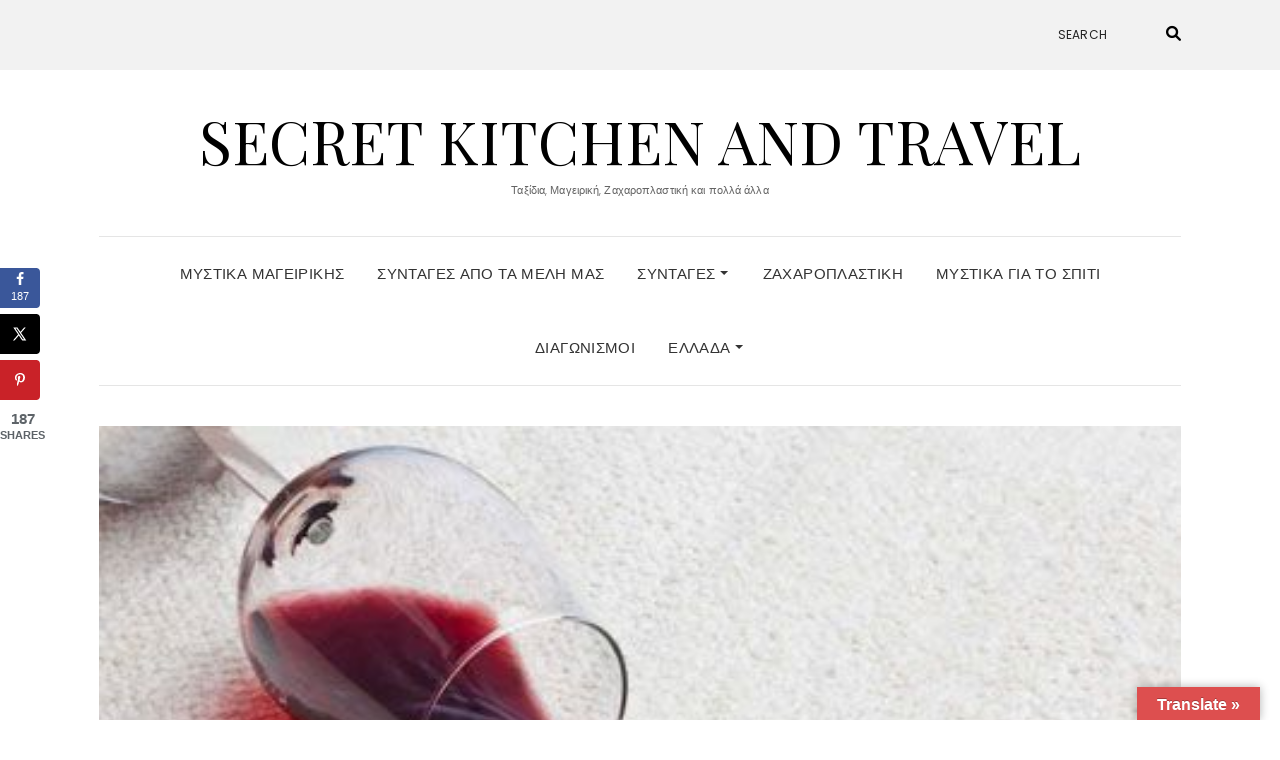

--- FILE ---
content_type: text/html; charset=UTF-8
request_url: https://secretkitchenandtravel.gr/lekes-apo-krasi/
body_size: 17777
content:
<!DOCTYPE html>
<html lang="el">
<head>
	<meta charset="UTF-8" />
	<meta http-equiv="X-UA-Compatible" content="IE=edge" />
	<meta name="viewport" content="width=device-width, initial-scale=1" />
		<link rel="pingback" href="https://secretkitchenandtravel.gr/xmlrpc.php">
		<meta name='robots' content='index, follow, max-image-preview:large, max-snippet:-1, max-video-preview:-1' />
	<style>img:is([sizes="auto" i], [sizes^="auto," i]) { contain-intrinsic-size: 3000px 1500px }</style>
	<!-- Hubbub v.1.34.7 https://morehubbub.com/ -->
<meta property="og:locale" content="el" />
<meta property="og:type" content="article" />
<meta property="og:title" content="Λεκές από κρασί" />
<meta property="og:description" content="Πώς θα βγάλω τον λεκέ από κόκκινο κρασί σε άσπρο τραπεζομάντηλο; 2 τρόποι Θα βάλετε ένα άλλο άσπρο πανί κάτω από το ύφασμα με τον λεκέ και θα ρίξετε ούζο, αφήστε να ενεργήσει. Επίσης μπορούμε" />
<meta property="og:url" content="https://secretkitchenandtravel.gr/lekes-apo-krasi/" />
<meta property="og:site_name" content="Secret Kitchen and Travel" />
<meta property="og:updated_time" content="2019-02-17T09:44:32+00:00" />
<meta property="article:published_time" content="2019-02-17T09:44:32+00:00" />
<meta property="article:modified_time" content="2019-02-17T09:44:32+00:00" />
<meta name="twitter:card" content="summary_large_image" />
<meta name="twitter:title" content="Λεκές από κρασί" />
<meta name="twitter:description" content="Πώς θα βγάλω τον λεκέ από κόκκινο κρασί σε άσπρο τραπεζομάντηλο; 2 τρόποι Θα βάλετε ένα άλλο άσπρο πανί κάτω από το ύφασμα με τον λεκέ και θα ρίξετε ούζο, αφήστε να ενεργήσει. Επίσης μπορούμε" />
<meta class="flipboard-article" content="Πώς θα βγάλω τον λεκέ από κόκκινο κρασί σε άσπρο τραπεζομάντηλο; 2 τρόποι Θα βάλετε ένα άλλο άσπρο πανί κάτω από το ύφασμα με τον λεκέ και θα ρίξετε ούζο, αφήστε να ενεργήσει. Επίσης μπορούμε" />
<meta property="og:image" content="https://secretkitchenandtravel.gr/wp-content/uploads/2019/02/26169956_765900870264432_7060918299825987488_n.jpg" />
<meta name="twitter:image" content="https://secretkitchenandtravel.gr/wp-content/uploads/2019/02/26169956_765900870264432_7060918299825987488_n.jpg" />
<meta property="og:image:width" content="450" />
<meta property="og:image:height" content="338" />
<!-- Hubbub v.1.34.7 https://morehubbub.com/ -->

	<!-- This site is optimized with the Yoast SEO plugin v24.0 - https://yoast.com/wordpress/plugins/seo/ -->
	<title>Λεκές από κρασί - Secret Kitchen and Travel</title>
	<link rel="canonical" href="https://secretkitchenandtravel.gr/lekes-apo-krasi/" />
	<meta name="author" content="Demy Nika" />
	<meta name="twitter:label1" content="Συντάχθηκε από" />
	<meta name="twitter:data1" content="Demy Nika" />
	<script type="application/ld+json" class="yoast-schema-graph">{"@context":"https://schema.org","@graph":[{"@type":"Article","@id":"https://secretkitchenandtravel.gr/lekes-apo-krasi/#article","isPartOf":{"@id":"https://secretkitchenandtravel.gr/lekes-apo-krasi/"},"author":{"name":"Demy Nika","@id":"https://secretkitchenandtravel.gr/#/schema/person/3d4f385d9b828c0c2115c70deaf23c6d"},"headline":"Λεκές από κρασί","datePublished":"2019-02-17T07:44:32+00:00","dateModified":"2019-02-17T07:44:32+00:00","mainEntityOfPage":{"@id":"https://secretkitchenandtravel.gr/lekes-apo-krasi/"},"wordCount":0,"commentCount":0,"publisher":{"@id":"https://secretkitchenandtravel.gr/#organization"},"image":{"@id":"https://secretkitchenandtravel.gr/lekes-apo-krasi/#primaryimage"},"thumbnailUrl":"https://secretkitchenandtravel.gr/wp-content/uploads/2019/02/26169956_765900870264432_7060918299825987488_n.jpg","articleSection":["Μυστικά &amp; λύσεις για το Σπίτι"],"inLanguage":"el","potentialAction":[{"@type":"CommentAction","name":"Comment","target":["https://secretkitchenandtravel.gr/lekes-apo-krasi/#respond"]}]},{"@type":"WebPage","@id":"https://secretkitchenandtravel.gr/lekes-apo-krasi/","url":"https://secretkitchenandtravel.gr/lekes-apo-krasi/","name":"Λεκές από κρασί - Secret Kitchen and Travel","isPartOf":{"@id":"https://secretkitchenandtravel.gr/#website"},"primaryImageOfPage":{"@id":"https://secretkitchenandtravel.gr/lekes-apo-krasi/#primaryimage"},"image":{"@id":"https://secretkitchenandtravel.gr/lekes-apo-krasi/#primaryimage"},"thumbnailUrl":"https://secretkitchenandtravel.gr/wp-content/uploads/2019/02/26169956_765900870264432_7060918299825987488_n.jpg","datePublished":"2019-02-17T07:44:32+00:00","dateModified":"2019-02-17T07:44:32+00:00","breadcrumb":{"@id":"https://secretkitchenandtravel.gr/lekes-apo-krasi/#breadcrumb"},"inLanguage":"el","potentialAction":[{"@type":"ReadAction","target":["https://secretkitchenandtravel.gr/lekes-apo-krasi/"]}]},{"@type":"ImageObject","inLanguage":"el","@id":"https://secretkitchenandtravel.gr/lekes-apo-krasi/#primaryimage","url":"https://secretkitchenandtravel.gr/wp-content/uploads/2019/02/26169956_765900870264432_7060918299825987488_n.jpg","contentUrl":"https://secretkitchenandtravel.gr/wp-content/uploads/2019/02/26169956_765900870264432_7060918299825987488_n.jpg","width":450,"height":338},{"@type":"BreadcrumbList","@id":"https://secretkitchenandtravel.gr/lekes-apo-krasi/#breadcrumb","itemListElement":[{"@type":"ListItem","position":1,"name":"Home","item":"https://secretkitchenandtravel.gr/"},{"@type":"ListItem","position":2,"name":"Λεκές από κρασί"}]},{"@type":"WebSite","@id":"https://secretkitchenandtravel.gr/#website","url":"https://secretkitchenandtravel.gr/","name":"Secret Kitchen and Travel","description":"Ταξίδια, Μαγειρική, Ζαχαροπλαστική και πολλά άλλα","publisher":{"@id":"https://secretkitchenandtravel.gr/#organization"},"potentialAction":[{"@type":"SearchAction","target":{"@type":"EntryPoint","urlTemplate":"https://secretkitchenandtravel.gr/?s={search_term_string}"},"query-input":{"@type":"PropertyValueSpecification","valueRequired":true,"valueName":"search_term_string"}}],"inLanguage":"el"},{"@type":"Organization","@id":"https://secretkitchenandtravel.gr/#organization","name":"Secret Kitchen and Travel","url":"https://secretkitchenandtravel.gr/","logo":{"@type":"ImageObject","inLanguage":"el","@id":"https://secretkitchenandtravel.gr/#/schema/logo/image/","url":"https://secretkitchenandtravel.gr/wp-content/uploads/2019/01/cropped-iconfinder_Food_fork_kitchen_knife_meanns_restaurant_1886929.png","contentUrl":"https://secretkitchenandtravel.gr/wp-content/uploads/2019/01/cropped-iconfinder_Food_fork_kitchen_knife_meanns_restaurant_1886929.png","width":256,"height":256,"caption":"Secret Kitchen and Travel"},"image":{"@id":"https://secretkitchenandtravel.gr/#/schema/logo/image/"}},{"@type":"Person","@id":"https://secretkitchenandtravel.gr/#/schema/person/3d4f385d9b828c0c2115c70deaf23c6d","name":"Demy Nika","image":{"@type":"ImageObject","inLanguage":"el","@id":"https://secretkitchenandtravel.gr/#/schema/person/image/","url":"https://secure.gravatar.com/avatar/6306bce25d4e687081c84ccaa160374b?s=96&d=mm&r=g","contentUrl":"https://secure.gravatar.com/avatar/6306bce25d4e687081c84ccaa160374b?s=96&d=mm&r=g","caption":"Demy Nika"},"url":"https://secretkitchenandtravel.gr/author/demynika/"}]}</script>
	<!-- / Yoast SEO plugin. -->


<link rel='dns-prefetch' href='//translate.google.com' />
<link rel='dns-prefetch' href='//stats.wp.com' />
<link rel='dns-prefetch' href='//fonts.googleapis.com' />
<link rel='dns-prefetch' href='//widgets.wp.com' />
<link rel='dns-prefetch' href='//s0.wp.com' />
<link rel='dns-prefetch' href='//0.gravatar.com' />
<link rel='dns-prefetch' href='//1.gravatar.com' />
<link rel='dns-prefetch' href='//2.gravatar.com' />
<link href='https://fonts.gstatic.com' crossorigin rel='preconnect' />
<link rel='preconnect' href='//c0.wp.com' />
<link rel="alternate" type="application/rss+xml" title="Ροή RSS &raquo; Secret Kitchen and Travel" href="https://secretkitchenandtravel.gr/feed/" />
<link rel="alternate" type="application/rss+xml" title="Ροή Σχολίων &raquo; Secret Kitchen and Travel" href="https://secretkitchenandtravel.gr/comments/feed/" />
<link rel="alternate" type="application/rss+xml" title="Ροή Σχολίων Secret Kitchen and Travel &raquo; Λεκές από κρασί" href="https://secretkitchenandtravel.gr/lekes-apo-krasi/feed/" />
<script type="text/javascript">
/* <![CDATA[ */
window._wpemojiSettings = {"baseUrl":"https:\/\/s.w.org\/images\/core\/emoji\/15.0.3\/72x72\/","ext":".png","svgUrl":"https:\/\/s.w.org\/images\/core\/emoji\/15.0.3\/svg\/","svgExt":".svg","source":{"concatemoji":"https:\/\/secretkitchenandtravel.gr\/wp-includes\/js\/wp-emoji-release.min.js?ver=6.7.4"}};
/*! This file is auto-generated */
!function(i,n){var o,s,e;function c(e){try{var t={supportTests:e,timestamp:(new Date).valueOf()};sessionStorage.setItem(o,JSON.stringify(t))}catch(e){}}function p(e,t,n){e.clearRect(0,0,e.canvas.width,e.canvas.height),e.fillText(t,0,0);var t=new Uint32Array(e.getImageData(0,0,e.canvas.width,e.canvas.height).data),r=(e.clearRect(0,0,e.canvas.width,e.canvas.height),e.fillText(n,0,0),new Uint32Array(e.getImageData(0,0,e.canvas.width,e.canvas.height).data));return t.every(function(e,t){return e===r[t]})}function u(e,t,n){switch(t){case"flag":return n(e,"\ud83c\udff3\ufe0f\u200d\u26a7\ufe0f","\ud83c\udff3\ufe0f\u200b\u26a7\ufe0f")?!1:!n(e,"\ud83c\uddfa\ud83c\uddf3","\ud83c\uddfa\u200b\ud83c\uddf3")&&!n(e,"\ud83c\udff4\udb40\udc67\udb40\udc62\udb40\udc65\udb40\udc6e\udb40\udc67\udb40\udc7f","\ud83c\udff4\u200b\udb40\udc67\u200b\udb40\udc62\u200b\udb40\udc65\u200b\udb40\udc6e\u200b\udb40\udc67\u200b\udb40\udc7f");case"emoji":return!n(e,"\ud83d\udc26\u200d\u2b1b","\ud83d\udc26\u200b\u2b1b")}return!1}function f(e,t,n){var r="undefined"!=typeof WorkerGlobalScope&&self instanceof WorkerGlobalScope?new OffscreenCanvas(300,150):i.createElement("canvas"),a=r.getContext("2d",{willReadFrequently:!0}),o=(a.textBaseline="top",a.font="600 32px Arial",{});return e.forEach(function(e){o[e]=t(a,e,n)}),o}function t(e){var t=i.createElement("script");t.src=e,t.defer=!0,i.head.appendChild(t)}"undefined"!=typeof Promise&&(o="wpEmojiSettingsSupports",s=["flag","emoji"],n.supports={everything:!0,everythingExceptFlag:!0},e=new Promise(function(e){i.addEventListener("DOMContentLoaded",e,{once:!0})}),new Promise(function(t){var n=function(){try{var e=JSON.parse(sessionStorage.getItem(o));if("object"==typeof e&&"number"==typeof e.timestamp&&(new Date).valueOf()<e.timestamp+604800&&"object"==typeof e.supportTests)return e.supportTests}catch(e){}return null}();if(!n){if("undefined"!=typeof Worker&&"undefined"!=typeof OffscreenCanvas&&"undefined"!=typeof URL&&URL.createObjectURL&&"undefined"!=typeof Blob)try{var e="postMessage("+f.toString()+"("+[JSON.stringify(s),u.toString(),p.toString()].join(",")+"));",r=new Blob([e],{type:"text/javascript"}),a=new Worker(URL.createObjectURL(r),{name:"wpTestEmojiSupports"});return void(a.onmessage=function(e){c(n=e.data),a.terminate(),t(n)})}catch(e){}c(n=f(s,u,p))}t(n)}).then(function(e){for(var t in e)n.supports[t]=e[t],n.supports.everything=n.supports.everything&&n.supports[t],"flag"!==t&&(n.supports.everythingExceptFlag=n.supports.everythingExceptFlag&&n.supports[t]);n.supports.everythingExceptFlag=n.supports.everythingExceptFlag&&!n.supports.flag,n.DOMReady=!1,n.readyCallback=function(){n.DOMReady=!0}}).then(function(){return e}).then(function(){var e;n.supports.everything||(n.readyCallback(),(e=n.source||{}).concatemoji?t(e.concatemoji):e.wpemoji&&e.twemoji&&(t(e.twemoji),t(e.wpemoji)))}))}((window,document),window._wpemojiSettings);
/* ]]> */
</script>
<style id='wp-emoji-styles-inline-css' type='text/css'>

	img.wp-smiley, img.emoji {
		display: inline !important;
		border: none !important;
		box-shadow: none !important;
		height: 1em !important;
		width: 1em !important;
		margin: 0 0.07em !important;
		vertical-align: -0.1em !important;
		background: none !important;
		padding: 0 !important;
	}
</style>
<link rel='stylesheet' id='wp-block-library-css' href='https://c0.wp.com/c/6.7.4/wp-includes/css/dist/block-library/style.min.css' type='text/css' media='all' />
<link rel='stylesheet' id='mediaelement-css' href='https://c0.wp.com/c/6.7.4/wp-includes/js/mediaelement/mediaelementplayer-legacy.min.css' type='text/css' media='all' />
<link rel='stylesheet' id='wp-mediaelement-css' href='https://c0.wp.com/c/6.7.4/wp-includes/js/mediaelement/wp-mediaelement.min.css' type='text/css' media='all' />
<style id='jetpack-sharing-buttons-style-inline-css' type='text/css'>
.jetpack-sharing-buttons__services-list{display:flex;flex-direction:row;flex-wrap:wrap;gap:0;list-style-type:none;margin:5px;padding:0}.jetpack-sharing-buttons__services-list.has-small-icon-size{font-size:12px}.jetpack-sharing-buttons__services-list.has-normal-icon-size{font-size:16px}.jetpack-sharing-buttons__services-list.has-large-icon-size{font-size:24px}.jetpack-sharing-buttons__services-list.has-huge-icon-size{font-size:36px}@media print{.jetpack-sharing-buttons__services-list{display:none!important}}.editor-styles-wrapper .wp-block-jetpack-sharing-buttons{gap:0;padding-inline-start:0}ul.jetpack-sharing-buttons__services-list.has-background{padding:1.25em 2.375em}
</style>
<style id='classic-theme-styles-inline-css' type='text/css'>
/*! This file is auto-generated */
.wp-block-button__link{color:#fff;background-color:#32373c;border-radius:9999px;box-shadow:none;text-decoration:none;padding:calc(.667em + 2px) calc(1.333em + 2px);font-size:1.125em}.wp-block-file__button{background:#32373c;color:#fff;text-decoration:none}
</style>
<style id='global-styles-inline-css' type='text/css'>
:root{--wp--preset--aspect-ratio--square: 1;--wp--preset--aspect-ratio--4-3: 4/3;--wp--preset--aspect-ratio--3-4: 3/4;--wp--preset--aspect-ratio--3-2: 3/2;--wp--preset--aspect-ratio--2-3: 2/3;--wp--preset--aspect-ratio--16-9: 16/9;--wp--preset--aspect-ratio--9-16: 9/16;--wp--preset--color--black: #000000;--wp--preset--color--cyan-bluish-gray: #abb8c3;--wp--preset--color--white: #ffffff;--wp--preset--color--pale-pink: #f78da7;--wp--preset--color--vivid-red: #cf2e2e;--wp--preset--color--luminous-vivid-orange: #ff6900;--wp--preset--color--luminous-vivid-amber: #fcb900;--wp--preset--color--light-green-cyan: #7bdcb5;--wp--preset--color--vivid-green-cyan: #00d084;--wp--preset--color--pale-cyan-blue: #8ed1fc;--wp--preset--color--vivid-cyan-blue: #0693e3;--wp--preset--color--vivid-purple: #9b51e0;--wp--preset--gradient--vivid-cyan-blue-to-vivid-purple: linear-gradient(135deg,rgba(6,147,227,1) 0%,rgb(155,81,224) 100%);--wp--preset--gradient--light-green-cyan-to-vivid-green-cyan: linear-gradient(135deg,rgb(122,220,180) 0%,rgb(0,208,130) 100%);--wp--preset--gradient--luminous-vivid-amber-to-luminous-vivid-orange: linear-gradient(135deg,rgba(252,185,0,1) 0%,rgba(255,105,0,1) 100%);--wp--preset--gradient--luminous-vivid-orange-to-vivid-red: linear-gradient(135deg,rgba(255,105,0,1) 0%,rgb(207,46,46) 100%);--wp--preset--gradient--very-light-gray-to-cyan-bluish-gray: linear-gradient(135deg,rgb(238,238,238) 0%,rgb(169,184,195) 100%);--wp--preset--gradient--cool-to-warm-spectrum: linear-gradient(135deg,rgb(74,234,220) 0%,rgb(151,120,209) 20%,rgb(207,42,186) 40%,rgb(238,44,130) 60%,rgb(251,105,98) 80%,rgb(254,248,76) 100%);--wp--preset--gradient--blush-light-purple: linear-gradient(135deg,rgb(255,206,236) 0%,rgb(152,150,240) 100%);--wp--preset--gradient--blush-bordeaux: linear-gradient(135deg,rgb(254,205,165) 0%,rgb(254,45,45) 50%,rgb(107,0,62) 100%);--wp--preset--gradient--luminous-dusk: linear-gradient(135deg,rgb(255,203,112) 0%,rgb(199,81,192) 50%,rgb(65,88,208) 100%);--wp--preset--gradient--pale-ocean: linear-gradient(135deg,rgb(255,245,203) 0%,rgb(182,227,212) 50%,rgb(51,167,181) 100%);--wp--preset--gradient--electric-grass: linear-gradient(135deg,rgb(202,248,128) 0%,rgb(113,206,126) 100%);--wp--preset--gradient--midnight: linear-gradient(135deg,rgb(2,3,129) 0%,rgb(40,116,252) 100%);--wp--preset--font-size--small: 13px;--wp--preset--font-size--medium: 20px;--wp--preset--font-size--large: 36px;--wp--preset--font-size--x-large: 42px;--wp--preset--spacing--20: 0.44rem;--wp--preset--spacing--30: 0.67rem;--wp--preset--spacing--40: 1rem;--wp--preset--spacing--50: 1.5rem;--wp--preset--spacing--60: 2.25rem;--wp--preset--spacing--70: 3.38rem;--wp--preset--spacing--80: 5.06rem;--wp--preset--shadow--natural: 6px 6px 9px rgba(0, 0, 0, 0.2);--wp--preset--shadow--deep: 12px 12px 50px rgba(0, 0, 0, 0.4);--wp--preset--shadow--sharp: 6px 6px 0px rgba(0, 0, 0, 0.2);--wp--preset--shadow--outlined: 6px 6px 0px -3px rgba(255, 255, 255, 1), 6px 6px rgba(0, 0, 0, 1);--wp--preset--shadow--crisp: 6px 6px 0px rgba(0, 0, 0, 1);}:where(.is-layout-flex){gap: 0.5em;}:where(.is-layout-grid){gap: 0.5em;}body .is-layout-flex{display: flex;}.is-layout-flex{flex-wrap: wrap;align-items: center;}.is-layout-flex > :is(*, div){margin: 0;}body .is-layout-grid{display: grid;}.is-layout-grid > :is(*, div){margin: 0;}:where(.wp-block-columns.is-layout-flex){gap: 2em;}:where(.wp-block-columns.is-layout-grid){gap: 2em;}:where(.wp-block-post-template.is-layout-flex){gap: 1.25em;}:where(.wp-block-post-template.is-layout-grid){gap: 1.25em;}.has-black-color{color: var(--wp--preset--color--black) !important;}.has-cyan-bluish-gray-color{color: var(--wp--preset--color--cyan-bluish-gray) !important;}.has-white-color{color: var(--wp--preset--color--white) !important;}.has-pale-pink-color{color: var(--wp--preset--color--pale-pink) !important;}.has-vivid-red-color{color: var(--wp--preset--color--vivid-red) !important;}.has-luminous-vivid-orange-color{color: var(--wp--preset--color--luminous-vivid-orange) !important;}.has-luminous-vivid-amber-color{color: var(--wp--preset--color--luminous-vivid-amber) !important;}.has-light-green-cyan-color{color: var(--wp--preset--color--light-green-cyan) !important;}.has-vivid-green-cyan-color{color: var(--wp--preset--color--vivid-green-cyan) !important;}.has-pale-cyan-blue-color{color: var(--wp--preset--color--pale-cyan-blue) !important;}.has-vivid-cyan-blue-color{color: var(--wp--preset--color--vivid-cyan-blue) !important;}.has-vivid-purple-color{color: var(--wp--preset--color--vivid-purple) !important;}.has-black-background-color{background-color: var(--wp--preset--color--black) !important;}.has-cyan-bluish-gray-background-color{background-color: var(--wp--preset--color--cyan-bluish-gray) !important;}.has-white-background-color{background-color: var(--wp--preset--color--white) !important;}.has-pale-pink-background-color{background-color: var(--wp--preset--color--pale-pink) !important;}.has-vivid-red-background-color{background-color: var(--wp--preset--color--vivid-red) !important;}.has-luminous-vivid-orange-background-color{background-color: var(--wp--preset--color--luminous-vivid-orange) !important;}.has-luminous-vivid-amber-background-color{background-color: var(--wp--preset--color--luminous-vivid-amber) !important;}.has-light-green-cyan-background-color{background-color: var(--wp--preset--color--light-green-cyan) !important;}.has-vivid-green-cyan-background-color{background-color: var(--wp--preset--color--vivid-green-cyan) !important;}.has-pale-cyan-blue-background-color{background-color: var(--wp--preset--color--pale-cyan-blue) !important;}.has-vivid-cyan-blue-background-color{background-color: var(--wp--preset--color--vivid-cyan-blue) !important;}.has-vivid-purple-background-color{background-color: var(--wp--preset--color--vivid-purple) !important;}.has-black-border-color{border-color: var(--wp--preset--color--black) !important;}.has-cyan-bluish-gray-border-color{border-color: var(--wp--preset--color--cyan-bluish-gray) !important;}.has-white-border-color{border-color: var(--wp--preset--color--white) !important;}.has-pale-pink-border-color{border-color: var(--wp--preset--color--pale-pink) !important;}.has-vivid-red-border-color{border-color: var(--wp--preset--color--vivid-red) !important;}.has-luminous-vivid-orange-border-color{border-color: var(--wp--preset--color--luminous-vivid-orange) !important;}.has-luminous-vivid-amber-border-color{border-color: var(--wp--preset--color--luminous-vivid-amber) !important;}.has-light-green-cyan-border-color{border-color: var(--wp--preset--color--light-green-cyan) !important;}.has-vivid-green-cyan-border-color{border-color: var(--wp--preset--color--vivid-green-cyan) !important;}.has-pale-cyan-blue-border-color{border-color: var(--wp--preset--color--pale-cyan-blue) !important;}.has-vivid-cyan-blue-border-color{border-color: var(--wp--preset--color--vivid-cyan-blue) !important;}.has-vivid-purple-border-color{border-color: var(--wp--preset--color--vivid-purple) !important;}.has-vivid-cyan-blue-to-vivid-purple-gradient-background{background: var(--wp--preset--gradient--vivid-cyan-blue-to-vivid-purple) !important;}.has-light-green-cyan-to-vivid-green-cyan-gradient-background{background: var(--wp--preset--gradient--light-green-cyan-to-vivid-green-cyan) !important;}.has-luminous-vivid-amber-to-luminous-vivid-orange-gradient-background{background: var(--wp--preset--gradient--luminous-vivid-amber-to-luminous-vivid-orange) !important;}.has-luminous-vivid-orange-to-vivid-red-gradient-background{background: var(--wp--preset--gradient--luminous-vivid-orange-to-vivid-red) !important;}.has-very-light-gray-to-cyan-bluish-gray-gradient-background{background: var(--wp--preset--gradient--very-light-gray-to-cyan-bluish-gray) !important;}.has-cool-to-warm-spectrum-gradient-background{background: var(--wp--preset--gradient--cool-to-warm-spectrum) !important;}.has-blush-light-purple-gradient-background{background: var(--wp--preset--gradient--blush-light-purple) !important;}.has-blush-bordeaux-gradient-background{background: var(--wp--preset--gradient--blush-bordeaux) !important;}.has-luminous-dusk-gradient-background{background: var(--wp--preset--gradient--luminous-dusk) !important;}.has-pale-ocean-gradient-background{background: var(--wp--preset--gradient--pale-ocean) !important;}.has-electric-grass-gradient-background{background: var(--wp--preset--gradient--electric-grass) !important;}.has-midnight-gradient-background{background: var(--wp--preset--gradient--midnight) !important;}.has-small-font-size{font-size: var(--wp--preset--font-size--small) !important;}.has-medium-font-size{font-size: var(--wp--preset--font-size--medium) !important;}.has-large-font-size{font-size: var(--wp--preset--font-size--large) !important;}.has-x-large-font-size{font-size: var(--wp--preset--font-size--x-large) !important;}
:where(.wp-block-post-template.is-layout-flex){gap: 1.25em;}:where(.wp-block-post-template.is-layout-grid){gap: 1.25em;}
:where(.wp-block-columns.is-layout-flex){gap: 2em;}:where(.wp-block-columns.is-layout-grid){gap: 2em;}
:root :where(.wp-block-pullquote){font-size: 1.5em;line-height: 1.6;}
</style>
<link rel='stylesheet' id='google-language-translator-css' href='https://secretkitchenandtravel.gr/wp-content/plugins/google-language-translator/css/style.css?ver=6.0.20' type='text/css' media='' />
<link rel='stylesheet' id='glt-toolbar-styles-css' href='https://secretkitchenandtravel.gr/wp-content/plugins/google-language-translator/css/toolbar.css?ver=6.0.20' type='text/css' media='' />
<link rel='stylesheet' id='dpsp-frontend-style-pro-css' href='https://secretkitchenandtravel.gr/wp-content/plugins/social-pug/assets/dist/style-frontend-pro.css?ver=1.34.7' type='text/css' media='all' />
<style id='dpsp-frontend-style-pro-inline-css' type='text/css'>

				@media screen and ( max-width : 720px ) {
					.dpsp-content-wrapper.dpsp-hide-on-mobile,
					.dpsp-share-text.dpsp-hide-on-mobile {
						display: none;
					}
					.dpsp-has-spacing .dpsp-networks-btns-wrapper li {
						margin:0 2% 10px 0;
					}
					.dpsp-network-btn.dpsp-has-label:not(.dpsp-has-count) {
						max-height: 40px;
						padding: 0;
						justify-content: center;
					}
					.dpsp-content-wrapper.dpsp-size-small .dpsp-network-btn.dpsp-has-label:not(.dpsp-has-count){
						max-height: 32px;
					}
					.dpsp-content-wrapper.dpsp-size-large .dpsp-network-btn.dpsp-has-label:not(.dpsp-has-count){
						max-height: 46px;
					}
				}
			
			@media screen and ( max-width : 720px ) {
				aside#dpsp-floating-sidebar.dpsp-hide-on-mobile.opened {
					display: none;
				}
			}
			
</style>
<link rel='stylesheet' id='elara-fonts-css' href='https://fonts.googleapis.com/css?family=Poppins%3A300%2C400%2C500%2C600%7CPlayfair+Display%3A400%2C400i%2C700%2C700i%2C900&#038;subset=latin%2Clatin-ext' type='text/css' media='all' />
<link rel='stylesheet' id='bootstrap-css' href='https://secretkitchenandtravel.gr/wp-content/themes/elara/assets/css/bootstrap.min.css?ver=6.7.4' type='text/css' media='all' />
<link rel='stylesheet' id='smartmenus-bootstrap-css' href='https://secretkitchenandtravel.gr/wp-content/themes/elara/assets/css/jquery.smartmenus.bootstrap.css?ver=6.7.4' type='text/css' media='all' />
<link rel='stylesheet' id='fontawesome-css' href='https://secretkitchenandtravel.gr/wp-content/themes/elara/assets/css/fontawesome.min.css?ver=6.7.4' type='text/css' media='all' />
<link rel='stylesheet' id='font-awesome-css' href='https://secretkitchenandtravel.gr/wp-content/themes/elara/assets/css/all.min.css?ver=6.7.4' type='text/css' media='all' />
<link rel='stylesheet' id='slick-css' href='https://secretkitchenandtravel.gr/wp-content/themes/elara/assets/css/slick.min.css?ver=6.7.4' type='text/css' media='all' />
<link rel='stylesheet' id='slick-theme-css' href='https://secretkitchenandtravel.gr/wp-content/themes/elara/assets/css/slick-theme.min.css?ver=6.7.4' type='text/css' media='all' />
<link rel='stylesheet' id='elara-style-css' href='https://secretkitchenandtravel.gr/wp-content/themes/elara/style.css?ver=6.7.4' type='text/css' media='all' />
<link rel='stylesheet' id='jetpack_likes-css' href='https://c0.wp.com/p/jetpack/14.1/modules/likes/style.css' type='text/css' media='all' />
<link rel='stylesheet' id='sharedaddy-css' href='https://c0.wp.com/p/jetpack/14.1/modules/sharedaddy/sharing.css' type='text/css' media='all' />
<link rel='stylesheet' id='social-logos-css' href='https://c0.wp.com/p/jetpack/14.1/_inc/social-logos/social-logos.min.css' type='text/css' media='all' />
<script type="text/javascript" src="https://c0.wp.com/c/6.7.4/wp-includes/js/jquery/jquery.min.js" id="jquery-core-js"></script>
<script type="text/javascript" src="https://c0.wp.com/c/6.7.4/wp-includes/js/jquery/jquery-migrate.min.js" id="jquery-migrate-js"></script>
<link rel="https://api.w.org/" href="https://secretkitchenandtravel.gr/wp-json/" /><link rel="alternate" title="JSON" type="application/json" href="https://secretkitchenandtravel.gr/wp-json/wp/v2/posts/994" /><link rel="EditURI" type="application/rsd+xml" title="RSD" href="https://secretkitchenandtravel.gr/xmlrpc.php?rsd" />
<meta name="generator" content="WordPress 6.7.4" />
<link rel='shortlink' href='https://secretkitchenandtravel.gr/?p=994' />
<link rel="alternate" title="oEmbed (JSON)" type="application/json+oembed" href="https://secretkitchenandtravel.gr/wp-json/oembed/1.0/embed?url=https%3A%2F%2Fsecretkitchenandtravel.gr%2Flekes-apo-krasi%2F" />
<link rel="alternate" title="oEmbed (XML)" type="text/xml+oembed" href="https://secretkitchenandtravel.gr/wp-json/oembed/1.0/embed?url=https%3A%2F%2Fsecretkitchenandtravel.gr%2Flekes-apo-krasi%2F&#038;format=xml" />
<style>#google_language_translator{text-align:left!important;}select.goog-te-combo{float:right;}.goog-te-gadget{padding-top:13px;}.goog-te-gadget .goog-te-combo{margin-top:-7px!important;}.goog-te-gadget{margin-top:2px!important;}p.hello{font-size:12px;color:#666;}div.skiptranslate.goog-te-gadget{display:inline!important;}#google_language_translator,#language{clear:both;width:160px;text-align:right;}#language{float:right;}#flags{text-align:right;width:165px;float:right;clear:right;}#flags ul{float:right!important;}p.hello{text-align:right;float:right;clear:both;}.glt-clear{height:0px;clear:both;margin:0px;padding:0px;}#flags{width:165px;}#flags a{display:inline-block;margin-left:2px;}#google_language_translator a{display:none!important;}div.skiptranslate.goog-te-gadget{display:inline!important;}.goog-te-gadget{color:transparent!important;}.goog-te-gadget{font-size:0px!important;}.goog-branding{display:none;}.goog-tooltip{display: none!important;}.goog-tooltip:hover{display: none!important;}.goog-text-highlight{background-color:transparent!important;border:none!important;box-shadow:none!important;}#google_language_translator select.goog-te-combo{color:#ffffff;}#google_language_translator{color:transparent;}body{top:0px!important;}#goog-gt-{display:none!important;}font font{background-color:transparent!important;box-shadow:none!important;position:initial!important;}#glt-translate-trigger > span{color:#ffffff;}#glt-translate-trigger{background:#dd4f4f;}#google_language_translator .goog-te-gadget .goog-te-combo{background:#dd4646;border:0!important;}</style><meta name="hubbub-info" description="Hubbub 1.34.7">	<style>img#wpstats{display:none}</style>
		<style type="text/css">.recentcomments a{display:inline !important;padding:0 !important;margin:0 !important;}</style><link rel="icon" href="https://secretkitchenandtravel.gr/wp-content/uploads/2019/01/cropped-iconfinder_Food_fork_kitchen_knife_meanns_restaurant_1886929-1-32x32.png" sizes="32x32" />
<link rel="icon" href="https://secretkitchenandtravel.gr/wp-content/uploads/2019/01/cropped-iconfinder_Food_fork_kitchen_knife_meanns_restaurant_1886929-1-192x192.png" sizes="192x192" />
<link rel="apple-touch-icon" href="https://secretkitchenandtravel.gr/wp-content/uploads/2019/01/cropped-iconfinder_Food_fork_kitchen_knife_meanns_restaurant_1886929-1-180x180.png" />
<meta name="msapplication-TileImage" content="https://secretkitchenandtravel.gr/wp-content/uploads/2019/01/cropped-iconfinder_Food_fork_kitchen_knife_meanns_restaurant_1886929-1-270x270.png" />
		<style type="text/css" id="wp-custom-css">
			.frontpage-full-2.widget.widget_text {
	text-align: center;
}		</style>
		<style id="kirki-inline-styles"></style></head>

<body class="post-template-default single single-post postid-994 single-format-standard wp-custom-logo elara-background-color-default">
	<div class="header" role="banner">

		<div class="widget-area widget-area-header">
	<div class="container-wrap">
		<div class="wrapper">
			<div class="row">
				<div class="sidebar-top sidebar-top-left col-md-4 col-xs-12">
											<div id="text-3" class="header-widget widget widget_text">			<div class="textwidget"></div>
		</div>									</div>
				<div class="sidebar-top sidebar-top-center col-md-4 col-xs-12">
									</div>
				<div class="sidebar-top sidebar-top-right col-md-4 col-xs-12">
											<div class="header-widget widget widget_search example-header-sidebar"><form role="search" method="get" class="search-form" action="https://secretkitchenandtravel.gr/">
	<input type="search" class="search-field" value="" name="s" placeholder="Search" />
	<button type="submit" class="search-submit">
		<i class="fa fa-search"></i>		<span>Search</span>
	</button>
</form></div>									</div>
			</div><!-- row -->
		</div><!-- wrapper -->
	</div><!-- container-wrap -->
</div><!-- widget-area widget-area-header -->
<div class="header-toggle"><i class="fa fa-angle-down"></i></div>
<div class="default-background-color">
	<div class="logo">
					<div class="header-logo-text">
				<a href="https://secretkitchenandtravel.gr/">Secret Kitchen and Travel</a>
			</div>
					<div class="tagline">
				<p>Ταξίδια, Μαγειρική, Ζαχαροπλαστική και πολλά άλλα</p>
			</div>
			</div><!-- .logo -->
</div><!-- default-background-color --><div class="default-background-color">
	<div class="wrapper wrapper-nav">
		<nav class="main-navbar navbar navbar-default" id="main-navbar">
			<div class="navbar-header">
				<button type="button" class="navbar-toggle collapsed" data-toggle="collapse" data-target=".wrapper-nav .navbar-collapse" aria-expanded="false">
					<span class="sr-only">Toggle Navigation</span>
					<span class="icon-bar"></span>
					<span class="icon-bar"></span>
					<span class="icon-bar"></span>
				</button>
			</div>
			<div id="main-menu" class="navbar-collapse collapse menu-container"><ul id="menu-top-menu" class="nav navbar-nav menu"><li id="menu-item-1096" class="menu-item menu-item-type-taxonomy menu-item-object-category menu-item-1096"><a href="https://secretkitchenandtravel.gr/category/mystika-mageirikis/">Μυστικά Μαγειρικής</a></li>
<li id="menu-item-252" class="menu-item menu-item-type-taxonomy menu-item-object-category menu-item-252"><a href="https://secretkitchenandtravel.gr/category/mystika-mageirikis-melon/">Συνταγές από τα Μέλη μας</a></li>
<li id="menu-item-1095" class="menu-item menu-item-type-custom menu-item-object-custom menu-item-has-children menu-item-1095 dropdown"><a href="#0" data-toggle="dropdown" class="dropdown-toggle" aria-haspopup="true">Συνταγές <span class="caret 0 "></span></a>
<ul role="menu" class=" dropdown-menu">
	<li id="menu-item-1637" class="menu-item menu-item-type-taxonomy menu-item-object-category menu-item-1637"><a href="https://secretkitchenandtravel.gr/category/syntages/">Συνταγές</a></li>
	<li id="menu-item-4862" class="menu-item menu-item-type-taxonomy menu-item-object-category menu-item-4862"><a href="https://secretkitchenandtravel.gr/category/syntages/diethnis-kouzina/">Διεθνής Κουζίνα</a></li>
	<li id="menu-item-253" class="menu-item menu-item-type-taxonomy menu-item-object-category menu-item-253"><a href="https://secretkitchenandtravel.gr/category/protaseis-gia-party/">Προτάσεις για Πάρτυ</a></li>
</ul>
</li>
<li id="menu-item-165" class="menu-item menu-item-type-custom menu-item-object-custom menu-item-165"><a href="/category/mystika-zaharoplastikis/">Ζαχαροπλαστική</a></li>
<li id="menu-item-167" class="menu-item menu-item-type-custom menu-item-object-custom menu-item-167"><a href="/category/mystika-lyseis-gia-spiti/">Μυστικά για το Σπίτι</a></li>
<li id="menu-item-169" class="menu-item menu-item-type-custom menu-item-object-custom menu-item-169"><a href="/category/diagonismoi/">Διαγωνισμοί</a></li>
<li id="menu-item-1098" class="menu-item menu-item-type-custom menu-item-object-custom menu-item-has-children menu-item-1098 dropdown"><a href="#0" data-toggle="dropdown" class="dropdown-toggle" aria-haspopup="true">Ελλάδα <span class="caret 0 "></span></a>
<ul role="menu" class=" dropdown-menu">
	<li id="menu-item-168" class="menu-item menu-item-type-custom menu-item-object-custom menu-item-168"><a href="/category/taxidia-ellada/">Ταξίδια στην Ελλάδα</a></li>
	<li id="menu-item-1329" class="menu-item menu-item-type-taxonomy menu-item-object-category menu-item-1329"><a href="https://secretkitchenandtravel.gr/category/xenodoheia/">Ξενοδοχεία</a></li>
</ul>
</li>
</ul></div>		</nav><!-- main-navbar -->
	</div><!-- wrapper -->
</div><!-- default-background-color -->	</div><!-- header -->
<div class="default-background-color">
	<main class="main" role="main">
		<div class="wrapper">
				
					<div class="entry-thumb">

									<a href="https://secretkitchenandtravel.gr/lekes-apo-krasi/" rel="bookmark">
				
									<img width="450" height="338" src="https://secretkitchenandtravel.gr/wp-content/uploads/2019/02/26169956_765900870264432_7060918299825987488_n.jpg" class="img-responsive wp-post-image" alt="Λεκές από κρασί" decoding="async" fetchpriority="high" srcset="https://secretkitchenandtravel.gr/wp-content/uploads/2019/02/26169956_765900870264432_7060918299825987488_n.jpg 450w, https://secretkitchenandtravel.gr/wp-content/uploads/2019/02/26169956_765900870264432_7060918299825987488_n-300x225.jpg 300w" sizes="(max-width: 450px) 100vw, 450px" />				
									</a>
				
			</div><!-- entry-thumb -->				<div class="row post-sidebar-on">
					<div class="col-md-9 col-xs-12 entry-singular-wrapper">
						<article id="post-994" class="entry-singular post-994 post type-post status-publish format-standard has-post-thumbnail hentry category-mystika-lyseis-gia-spiti grow-content-body">
							
									<footer class="entry-meta">
										<div>
														<span class="entry-category"><a href="https://secretkitchenandtravel.gr/category/mystika-lyseis-gia-spiti/" rel="category tag">Μυστικά &amp; λύσεις για το Σπίτι</a></span>											<span class="entry-separator">&nbsp;&#047;&nbsp;</span>											<span class="entry-date">17/02/2019</span>										</div>
									</footer>

									<header class="entry-header">
										<h1 class="entry-title">Λεκές από κρασί</h1>										<span class="entry-author">by <a href="https://secretkitchenandtravel.gr/author/demynika/">Demy Nika</a></span>									</header>

                                    
									<div class="entry-content clearfix">
										<div id="dpsp-content-top" class="dpsp-content-wrapper dpsp-shape-rounded dpsp-size-medium dpsp-has-spacing dpsp-no-labels-mobile dpsp-hide-on-mobile dpsp-show-total-share-count dpsp-show-total-share-count-after dpsp-button-style-1" style="min-height:40px;position:relative">
	
<div class="dpsp-total-share-wrapper" style="position:absolute;right:0">
	<span class="dpsp-icon-total-share" ><svg version="1.1" xmlns="http://www.w3.org/2000/svg" width="32" height="32" viewBox="0 0 26 32"><path d="M20.8 20.8q1.984 0 3.392 1.376t1.408 3.424q0 1.984-1.408 3.392t-3.392 1.408-3.392-1.408-1.408-3.392q0-0.192 0.032-0.448t0.032-0.384l-8.32-4.992q-1.344 1.024-2.944 1.024-1.984 0-3.392-1.408t-1.408-3.392 1.408-3.392 3.392-1.408q1.728 0 2.944 0.96l8.32-4.992q0-0.128-0.032-0.384t-0.032-0.384q0-1.984 1.408-3.392t3.392-1.408 3.392 1.376 1.408 3.424q0 1.984-1.408 3.392t-3.392 1.408q-1.664 0-2.88-1.024l-8.384 4.992q0.064 0.256 0.064 0.832 0 0.512-0.064 0.768l8.384 4.992q1.152-0.96 2.88-0.96z"></path></svg></span>
	<span class="dpsp-total-share-count">187</span>
	<span>shares</span>
</div>
<ul class="dpsp-networks-btns-wrapper dpsp-networks-btns-share dpsp-networks-btns-content dpsp-column-3 dpsp-has-button-icon-animation" style="padding:0;margin:0;list-style-type:none">
<li class="dpsp-network-list-item dpsp-network-list-item-facebook" style="float:left">
	<a rel="nofollow noopener" href="https://www.facebook.com/sharer/sharer.php?u=https%3A%2F%2Fsecretkitchenandtravel.gr%2Flekes-apo-krasi%2F&#038;t=%CE%9B%CE%B5%CE%BA%CE%AD%CF%82%20%CE%B1%CF%80%CF%8C%20%CE%BA%CF%81%CE%B1%CF%83%CE%AF" class="dpsp-network-btn dpsp-facebook dpsp-first dpsp-has-label dpsp-has-label-mobile" target="_blank" aria-label="Share on Facebook" title="Share on Facebook" style="font-size:14px;padding:0rem;max-height:40px" >	<span class="dpsp-network-icon ">
		<span class="dpsp-network-icon-inner" ><svg version="1.1" xmlns="http://www.w3.org/2000/svg" width="32" height="32" viewBox="0 0 18 32"><path d="M17.12 0.224v4.704h-2.784q-1.536 0-2.080 0.64t-0.544 1.92v3.392h5.248l-0.704 5.28h-4.544v13.568h-5.472v-13.568h-4.544v-5.28h4.544v-3.904q0-3.328 1.856-5.152t4.96-1.824q2.624 0 4.064 0.224z"></path></svg></span>
	</span>
	<span class="dpsp-network-label dpsp-network-hide-label-mobile">Share</span></a></li>

<li class="dpsp-network-list-item dpsp-network-list-item-x" style="float:left">
	<a rel="nofollow noopener" href="https://x.com/intent/tweet?text=%CE%9B%CE%B5%CE%BA%CE%AD%CF%82%20%CE%B1%CF%80%CF%8C%20%CE%BA%CF%81%CE%B1%CF%83%CE%AF&#038;url=https%3A%2F%2Fsecretkitchenandtravel.gr%2Flekes-apo-krasi%2F" class="dpsp-network-btn dpsp-x dpsp-has-label dpsp-has-label-mobile" target="_blank" aria-label="Share on X" title="Share on X" style="font-size:14px;padding:0rem;max-height:40px" >	<span class="dpsp-network-icon ">
		<span class="dpsp-network-icon-inner" ><svg version="1.1" xmlns="http://www.w3.org/2000/svg" width="32" height="32" viewBox="0 0 32 30"><path d="M30.3 29.7L18.5 12.4l0 0L29.2 0h-3.6l-8.7 10.1L10 0H0.6l11.1 16.1l0 0L0 29.7h3.6l9.7-11.2L21 29.7H30.3z M8.6 2.7 L25.2 27h-2.8L5.7 2.7H8.6z"></path></svg></span>
	</span>
	<span class="dpsp-network-label dpsp-network-hide-label-mobile">Tweet</span></a></li>

<li class="dpsp-network-list-item dpsp-network-list-item-pinterest" style="float:left">
	<button rel="nofollow noopener" data-href="#" class="dpsp-network-btn dpsp-pinterest dpsp-last dpsp-has-label dpsp-has-label-mobile" target="_blank" aria-label="Save to Pinterest" title="Save to Pinterest" style="font-size:14px;padding:0rem;max-height:40px" >	<span class="dpsp-network-icon ">
		<span class="dpsp-network-icon-inner" ><svg version="1.1" xmlns="http://www.w3.org/2000/svg" width="32" height="32" viewBox="0 0 23 32"><path d="M0 10.656q0-1.92 0.672-3.616t1.856-2.976 2.72-2.208 3.296-1.408 3.616-0.448q2.816 0 5.248 1.184t3.936 3.456 1.504 5.12q0 1.728-0.32 3.36t-1.088 3.168-1.792 2.656-2.56 1.856-3.392 0.672q-1.216 0-2.4-0.576t-1.728-1.568q-0.16 0.704-0.48 2.016t-0.448 1.696-0.352 1.28-0.48 1.248-0.544 1.12-0.832 1.408-1.12 1.536l-0.224 0.096-0.16-0.192q-0.288-2.816-0.288-3.36 0-1.632 0.384-3.68t1.184-5.152 0.928-3.616q-0.576-1.152-0.576-3.008 0-1.504 0.928-2.784t2.368-1.312q1.088 0 1.696 0.736t0.608 1.824q0 1.184-0.768 3.392t-0.8 3.36q0 1.12 0.8 1.856t1.952 0.736q0.992 0 1.824-0.448t1.408-1.216 0.992-1.696 0.672-1.952 0.352-1.984 0.128-1.792q0-3.072-1.952-4.8t-5.12-1.728q-3.552 0-5.952 2.304t-2.4 5.856q0 0.8 0.224 1.536t0.48 1.152 0.48 0.832 0.224 0.544q0 0.48-0.256 1.28t-0.672 0.8q-0.032 0-0.288-0.032-0.928-0.288-1.632-0.992t-1.088-1.696-0.576-1.92-0.192-1.92z"></path></svg></span>
	</span>
	<span class="dpsp-network-label dpsp-network-hide-label-mobile">Pin</span></button></li>
</ul></div>
<p><span id="fbPhotoSnowliftCaption" class="fbPhotosPhotoCaption" tabindex="0" aria-live="polite" data-ft="{&quot;tn&quot;:&quot;K&quot;}"><span class="hasCaption">Πώς θα βγάλω τον λεκέ από κόκκινο κρασί σε άσπρο τραπεζομάντηλο;<br />
2 τρόποι<br />
Θα βάλετε ένα άλλο άσπρο πανί κάτω από το ύφασμα με τον λεκέ και θα ρίξετε ούζο, αφήστε να ενεργήσει.<br />
Επίσης μπορούμε να ρίξουμε απλό αλάτι και να το αφήσουμε για 1 ώρα.<br />
Ότι τρόπο και να ακολουθήσουμε μετά πλένουμε κανονικά!</span></span><img decoding="async" class="size-medium wp-image-995 alignleft" src="https://secretkitchenandtravel.gr/wp-content/uploads/2019/02/26169956_765900870264432_7060918299825987488_n-300x225.jpg" alt="" width="300" height="225" srcset="https://secretkitchenandtravel.gr/wp-content/uploads/2019/02/26169956_765900870264432_7060918299825987488_n-300x225.jpg 300w, https://secretkitchenandtravel.gr/wp-content/uploads/2019/02/26169956_765900870264432_7060918299825987488_n.jpg 450w" sizes="(max-width: 300px) 100vw, 300px" /></p>
<div class="sharedaddy sd-sharing-enabled"><div class="robots-nocontent sd-block sd-social sd-social-official sd-sharing"><h3 class="sd-title">Κοινοποιήστε:</h3><div class="sd-content"><ul><li class="share-facebook"><div class="fb-share-button" data-href="https://secretkitchenandtravel.gr/lekes-apo-krasi/" data-layout="button_count"></div></li><li class="share-pinterest"><div class="pinterest_button"><a href="https://www.pinterest.com/pin/create/button/?url=https%3A%2F%2Fsecretkitchenandtravel.gr%2Flekes-apo-krasi%2F&#038;media=https%3A%2F%2Fsecretkitchenandtravel.gr%2Fwp-content%2Fuploads%2F2019%2F02%2F26169956_765900870264432_7060918299825987488_n.jpg&#038;description=%CE%9B%CE%B5%CE%BA%CE%AD%CF%82%20%CE%B1%CF%80%CF%8C%20%CE%BA%CF%81%CE%B1%CF%83%CE%AF" data-pin-do="buttonPin" data-pin-config="beside"><img src="//assets.pinterest.com/images/pidgets/pinit_fg_en_rect_gray_20.png" /></a></div></li><li class="share-twitter"><a href="https://twitter.com/share" class="twitter-share-button" data-url="https://secretkitchenandtravel.gr/lekes-apo-krasi/" data-text="Λεκές από κρασί"  >Tweet</a></li><li class="share-jetpack-whatsapp"><a rel="nofollow noopener noreferrer" data-shared="" class="share-jetpack-whatsapp sd-button" href="https://secretkitchenandtravel.gr/lekes-apo-krasi/?share=jetpack-whatsapp" target="_blank" title="Πατήστε για να μοιραστείτε στο WhatsApp" ><span>WhatsApp</span></a></li><li class="share-end"></li></ul></div></div></div><div class='sharedaddy sd-block sd-like jetpack-likes-widget-wrapper jetpack-likes-widget-unloaded' id='like-post-wrapper-166109140-994-6966fb46e650c' data-src='https://widgets.wp.com/likes/?ver=14.1#blog_id=166109140&amp;post_id=994&amp;origin=secretkitchenandtravel.gr&amp;obj_id=166109140-994-6966fb46e650c&amp;n=1' data-name='like-post-frame-166109140-994-6966fb46e650c' data-title='Like or Reblog'><h3 class="sd-title">Μου αρέσει αυτό:</h3><div class='likes-widget-placeholder post-likes-widget-placeholder' style='height: 55px;'><span class='button'><span>Like</span></span> <span class="loading">Φόρτωση...</span></div><span class='sd-text-color'></span><a class='sd-link-color'></a></div>																			</div>

									<footer class="entry-meta">
																			</footer>

								
	<nav class="navigation post-navigation" aria-label="Άρθρα">
		<h2 class="screen-reader-text">Πλοήγηση άρθρων</h2>
		<div class="nav-links"><div class="nav-previous"><a href="https://secretkitchenandtravel.gr/lysi-gia-melania/" rel="prev"><i class="fa fa-long-arrow-left"></i> Λύση για μελανιά</a></div><div class="nav-next"><a href="https://secretkitchenandtravel.gr/pos-anigo-efkola-ta-kapakia/" rel="next">Πώς ανοίγω εύκολα τα καπάκια; <i class="fa fa-long-arrow-right"></i></a></div></div>
	</nav>
<div id="comments" class="comments">

		<div id="respond" class="comment-respond">
		<h3 id="reply-title" class="comment-reply-title">Share your thoughts <small><a rel="nofollow" id="cancel-comment-reply-link" href="/lekes-apo-krasi/#respond" style="display:none;">Ακύρωση απάντησης</a></small></h3><form action="https://secretkitchenandtravel.gr/wp-comments-post.php" method="post" id="commentform" class="comment-form"><p class="comment-notes"><span id="email-notes">Η ηλ. διεύθυνση σας δεν δημοσιεύεται.</span> <span class="required-field-message">Τα υποχρεωτικά πεδία σημειώνονται με <span class="required">*</span></span></p><div class="row"><div class="col-sm-4 col-xs-12"><div class="form-group form-group-author"><label class="form-label form-label-author">Name<span class="asterik">*</span></label><input type="text" class="form-control" id="author" name="author" placeholder="" value="" /></div>
<div class="form-group form-group-email"><label class="form-label form-label-email">Email Address<span class="asterik">*</span></label><input type="email" class="form-control" name="email" id="email" placeholder="" value="" /></div>
<div class="form-group form-group-url"><label class="form-label form-label-url">Website</label><input type="text" class="form-control" name="url" id="url" placeholder="" value="" /></div></div></div>
<div class="row"><div class="form-group form-group-comment col-sm-8 col-xs-12"><label class="form-label form-label-comment">Comment</label><textarea rows="7" cols="20" class="form-control" id="comment" name="comment" placeholder=""></textarea></div></div><div class="form-group form-group-cookie"><input id="comment-cookies-consent" name="comment-cookies-consent" type="checkbox" value="yes" /><label for="comment-cookies-consent">Save my name, email, and website in this browser for the next time I comment.</label></div>
<p><label for="wpcaptcha_captcha">Are you human? Please solve: <img class="wpcaptcha-captcha-img" style="vertical-align: text-top;" src="https://secretkitchenandtravel.gr/wp-content/plugins/advanced-google-recaptcha/libs/captcha.php?wpcaptcha-generate-image=true&color=%23FFFFFF&noise=1&id=9035" alt="Captcha" /><input class="input" type="text" size="3" name="wpcaptcha_captcha[9035]" id="wpcaptcha_captcha" /></label></p><br /><p class="form-submit"><input name="submit" type="submit" id="submit" class="btn btn-default" value="Submit" /> <input type='hidden' name='comment_post_ID' value='994' id='comment_post_ID' />
<input type='hidden' name='comment_parent' id='comment_parent' value='0' />
</p><p style="display: none;"><input type="hidden" id="akismet_comment_nonce" name="akismet_comment_nonce" value="dee1a91ae4" /></p><p style="display: none !important;" class="akismet-fields-container" data-prefix="ak_"><label>&#916;<textarea name="ak_hp_textarea" cols="45" rows="8" maxlength="100"></textarea></label><input type="hidden" id="ak_js_1" name="ak_js" value="214"/><script>document.getElementById( "ak_js_1" ).setAttribute( "value", ( new Date() ).getTime() );</script></p></form>	</div><!-- #respond -->
	
</div>						</article><!-- #post-994 -->
					</div><!-- col-md-9 col-xs-12 entry-singular-wrapper -->

					
<div class="widget-area widget-area-sidebar col-md-3 col-xs-12" role="complementary">
				<div class="sidebar-default">
				<div id="search-7" class="default-widget widget widget_search"><form role="search" method="get" class="search-form" action="https://secretkitchenandtravel.gr/">
	<input type="search" class="search-field" value="" name="s" placeholder="Search" />
	<button type="submit" class="search-submit">
		<i class="fa fa-search"></i>		<span>Search</span>
	</button>
</form></div>
		<div id="recent-posts-2" class="default-widget widget widget_recent_entries">
		<h3 class="widget-title">Πρόσφατα άρθρα</h3>
		<ul>
											<li>
					<a href="https://secretkitchenandtravel.gr/gklaounes-zakynthou/">Γκλαούνες Ζακύνθου</a>
									</li>
											<li>
					<a href="https://secretkitchenandtravel.gr/tsizkeik-apo-tin-korsiki-fiadone/">Τσιζκέικ από την Κορσική, Fiadone</a>
									</li>
											<li>
					<a href="https://secretkitchenandtravel.gr/pitsa-me-zymi-apo-alevri-karydas/">Πίτσα με ζύμη από αλεύρι καρύδας</a>
									</li>
											<li>
					<a href="https://secretkitchenandtravel.gr/pos-kano-oraies-bamies/">Πώς κάνω ωραίες μπάμιες</a>
									</li>
											<li>
					<a href="https://secretkitchenandtravel.gr/granita-apo-kafe/">Γρανίτα από καφέ</a>
									</li>
					</ul>

		</div><div id="custom_html-4" class="widget_text default-widget widget widget_custom_html"><h3 class="widget-title">Προτείνουμε να μείνετε</h3><div class="textwidget custom-html-widget"><a href="https://arahova-pansion.gr" target="_blank" style="display: block;">
<img src="https://secretkitchenandtravel.gr/wp-content/uploads/2019/03/arahova.jpg" style="padding: 4px;border: 1px solid #d3cece;" alt="αραχοβα πανσιον - διαμονη στην αραχωβα">
	<strong style="font-size: 17px;color:#07c;font-family: arial;display: block;padding: 10px 10px 0;text-decoration: underline;">Αράχωβα: Arahova Pansion</strong>
</a>
<hr>
<a href="http://www.hoteleirini.gr/" target="_blank" style="display: block;">
<img src="https://secretkitchenandtravel.gr/wp-content/uploads/2019/03/irini-aherontas-hotel.jpg" style="padding: 4px;border: 1px solid #d3cece;">
	<strong style="font-size: 17px;color:#07c;font-family: arial;display: block;padding: 10px 10px 0;text-decoration: underline;">Θεσπρωτία: Hotel Eirini Acheron</strong>
</a>
<hr>
<a href="http://tometerizi.gr/" target="_blank" style="display: block;">
<img src="https://secretkitchenandtravel.gr/wp-content/uploads/2019/03/meterizi-agios-athanasios-hotel.jpg" style="padding: 4px;border: 1px solid #d3cece;">
	<strong style="font-size: 17px;color:#07c;font-family: arial;display: block;padding: 10px 10px 0;text-decoration: underline;">Αθανάσιος Διάκος (Φωκίδα): Το Μετερίζι</strong>
</a>
<hr>
<a href="https://mediterraneanhotels.gr/olympus/?lang=el" target="_blank" style="display: block;">
<img src="/wp-content/uploads/2020/01/OlympusMediterranean006.jpg" style="padding: 4px;border: 1px solid #d3cece;">
	<strong style="font-size: 17px;color:#07c;font-family: arial;display: block;padding: 10px 10px 0;text-decoration: underline;">Λιτόχωρο (Πιερία): 
Olympus Mediterranean</strong>
</a></div></div><div id="recent-comments-2" class="default-widget widget widget_recent_comments"><h3 class="widget-title">Πρόσφατα σχόλια</h3><ul id="recentcomments"><li class="recentcomments"><span class="comment-author-link">Demy Nika</span> στο <a href="https://secretkitchenandtravel.gr/galatopita-me-fyllo-kroustas/#comment-265">Γαλατόπιτα με φύλλο κρούστας</a></li><li class="recentcomments"><span class="comment-author-link"><a href="http://Γαλατοπιτα%20με%20φύλλο%20κρούστας" class="url" rel="ugc external nofollow">Παναγιώτης</a></span> στο <a href="https://secretkitchenandtravel.gr/galatopita-me-fyllo-kroustas/#comment-264">Γαλατόπιτα με φύλλο κρούστας</a></li><li class="recentcomments"><span class="comment-author-link">Demy Nika</span> στο <a href="https://secretkitchenandtravel.gr/to-sosto-siropiasma-sta-glyka-tapsiou/#comment-261">Το σωστό σιρόπιασμα στα γλυκά ταψιού</a></li><li class="recentcomments"><span class="comment-author-link">Λαμπρινή Τρουμπούκη</span> στο <a href="https://secretkitchenandtravel.gr/to-sosto-siropiasma-sta-glyka-tapsiou/#comment-260">Το σωστό σιρόπιασμα στα γλυκά ταψιού</a></li><li class="recentcomments"><span class="comment-author-link">aA</span> στο <a href="https://secretkitchenandtravel.gr/kotopoulo-tsigariasto-spesialite-kritis/#comment-228">Κουνέλι τσιγαριαστό (σπεσιαλιτέ Κρήτης)</a></li></ul></div><div id="archives-2" class="default-widget widget widget_archive"><h3 class="widget-title">Ιστορικό</h3>
			<ul>
					<li><a href='https://secretkitchenandtravel.gr/2024/12/'>Δεκέμβριος 2024</a></li>
	<li><a href='https://secretkitchenandtravel.gr/2024/05/'>Μάιος 2024</a></li>
	<li><a href='https://secretkitchenandtravel.gr/2023/11/'>Νοέμβριος 2023</a></li>
	<li><a href='https://secretkitchenandtravel.gr/2023/09/'>Σεπτέμβριος 2023</a></li>
	<li><a href='https://secretkitchenandtravel.gr/2023/06/'>Ιούνιος 2023</a></li>
	<li><a href='https://secretkitchenandtravel.gr/2023/04/'>Απρίλιος 2023</a></li>
	<li><a href='https://secretkitchenandtravel.gr/2023/03/'>Μάρτιος 2023</a></li>
	<li><a href='https://secretkitchenandtravel.gr/2023/02/'>Φεβρουάριος 2023</a></li>
	<li><a href='https://secretkitchenandtravel.gr/2023/01/'>Ιανουάριος 2023</a></li>
	<li><a href='https://secretkitchenandtravel.gr/2022/11/'>Νοέμβριος 2022</a></li>
	<li><a href='https://secretkitchenandtravel.gr/2022/10/'>Οκτώβριος 2022</a></li>
	<li><a href='https://secretkitchenandtravel.gr/2022/09/'>Σεπτέμβριος 2022</a></li>
	<li><a href='https://secretkitchenandtravel.gr/2022/08/'>Αύγουστος 2022</a></li>
	<li><a href='https://secretkitchenandtravel.gr/2022/07/'>Ιούλιος 2022</a></li>
	<li><a href='https://secretkitchenandtravel.gr/2022/06/'>Ιούνιος 2022</a></li>
	<li><a href='https://secretkitchenandtravel.gr/2022/05/'>Μάιος 2022</a></li>
	<li><a href='https://secretkitchenandtravel.gr/2022/04/'>Απρίλιος 2022</a></li>
	<li><a href='https://secretkitchenandtravel.gr/2022/03/'>Μάρτιος 2022</a></li>
	<li><a href='https://secretkitchenandtravel.gr/2022/02/'>Φεβρουάριος 2022</a></li>
	<li><a href='https://secretkitchenandtravel.gr/2022/01/'>Ιανουάριος 2022</a></li>
	<li><a href='https://secretkitchenandtravel.gr/2021/11/'>Νοέμβριος 2021</a></li>
	<li><a href='https://secretkitchenandtravel.gr/2021/10/'>Οκτώβριος 2021</a></li>
	<li><a href='https://secretkitchenandtravel.gr/2021/09/'>Σεπτέμβριος 2021</a></li>
	<li><a href='https://secretkitchenandtravel.gr/2021/08/'>Αύγουστος 2021</a></li>
	<li><a href='https://secretkitchenandtravel.gr/2021/07/'>Ιούλιος 2021</a></li>
	<li><a href='https://secretkitchenandtravel.gr/2021/06/'>Ιούνιος 2021</a></li>
	<li><a href='https://secretkitchenandtravel.gr/2021/05/'>Μάιος 2021</a></li>
	<li><a href='https://secretkitchenandtravel.gr/2021/04/'>Απρίλιος 2021</a></li>
	<li><a href='https://secretkitchenandtravel.gr/2021/03/'>Μάρτιος 2021</a></li>
	<li><a href='https://secretkitchenandtravel.gr/2021/02/'>Φεβρουάριος 2021</a></li>
	<li><a href='https://secretkitchenandtravel.gr/2021/01/'>Ιανουάριος 2021</a></li>
	<li><a href='https://secretkitchenandtravel.gr/2020/12/'>Δεκέμβριος 2020</a></li>
	<li><a href='https://secretkitchenandtravel.gr/2020/11/'>Νοέμβριος 2020</a></li>
	<li><a href='https://secretkitchenandtravel.gr/2020/10/'>Οκτώβριος 2020</a></li>
	<li><a href='https://secretkitchenandtravel.gr/2020/09/'>Σεπτέμβριος 2020</a></li>
	<li><a href='https://secretkitchenandtravel.gr/2020/08/'>Αύγουστος 2020</a></li>
	<li><a href='https://secretkitchenandtravel.gr/2020/07/'>Ιούλιος 2020</a></li>
	<li><a href='https://secretkitchenandtravel.gr/2020/06/'>Ιούνιος 2020</a></li>
	<li><a href='https://secretkitchenandtravel.gr/2020/05/'>Μάιος 2020</a></li>
	<li><a href='https://secretkitchenandtravel.gr/2020/04/'>Απρίλιος 2020</a></li>
	<li><a href='https://secretkitchenandtravel.gr/2020/03/'>Μάρτιος 2020</a></li>
	<li><a href='https://secretkitchenandtravel.gr/2020/02/'>Φεβρουάριος 2020</a></li>
	<li><a href='https://secretkitchenandtravel.gr/2020/01/'>Ιανουάριος 2020</a></li>
	<li><a href='https://secretkitchenandtravel.gr/2019/12/'>Δεκέμβριος 2019</a></li>
	<li><a href='https://secretkitchenandtravel.gr/2019/11/'>Νοέμβριος 2019</a></li>
	<li><a href='https://secretkitchenandtravel.gr/2019/10/'>Οκτώβριος 2019</a></li>
	<li><a href='https://secretkitchenandtravel.gr/2019/09/'>Σεπτέμβριος 2019</a></li>
	<li><a href='https://secretkitchenandtravel.gr/2019/08/'>Αύγουστος 2019</a></li>
	<li><a href='https://secretkitchenandtravel.gr/2019/07/'>Ιούλιος 2019</a></li>
	<li><a href='https://secretkitchenandtravel.gr/2019/06/'>Ιούνιος 2019</a></li>
	<li><a href='https://secretkitchenandtravel.gr/2019/05/'>Μάιος 2019</a></li>
	<li><a href='https://secretkitchenandtravel.gr/2019/04/'>Απρίλιος 2019</a></li>
	<li><a href='https://secretkitchenandtravel.gr/2019/03/'>Μάρτιος 2019</a></li>
	<li><a href='https://secretkitchenandtravel.gr/2019/02/'>Φεβρουάριος 2019</a></li>
	<li><a href='https://secretkitchenandtravel.gr/2019/01/'>Ιανουάριος 2019</a></li>
			</ul>

			</div><div id="categories-2" class="default-widget widget widget_categories"><h3 class="widget-title">Kατηγορίες</h3>
			<ul>
					<li class="cat-item cat-item-1"><a href="https://secretkitchenandtravel.gr/category/uncategorized/">Uncategorized</a>
</li>
	<li class="cat-item cat-item-49"><a href="https://secretkitchenandtravel.gr/category/diagonismoi/">Διαγωνισμοί</a>
</li>
	<li class="cat-item cat-item-56"><a href="https://secretkitchenandtravel.gr/category/syntages/diethnis-kouzina/">Διεθνής Κουζίνα</a>
</li>
	<li class="cat-item cat-item-47"><a href="https://secretkitchenandtravel.gr/category/mystika-lyseis-gia-spiti/">Μυστικά &amp; λύσεις για το Σπίτι</a>
</li>
	<li class="cat-item cat-item-5"><a href="https://secretkitchenandtravel.gr/category/mystika-zaharoplastikis/">Μυστικά ζαχαροπλαστικής</a>
</li>
	<li class="cat-item cat-item-4"><a href="https://secretkitchenandtravel.gr/category/mystika-mageirikis/">Μυστικά μαγειρικής</a>
</li>
	<li class="cat-item cat-item-53"><a href="https://secretkitchenandtravel.gr/category/mystika-mageirikis-melon/">Μυστικά Μαγειρικής και Ζαχ/κής Μελών της Ομάδας στο Facebook</a>
</li>
	<li class="cat-item cat-item-6"><a href="https://secretkitchenandtravel.gr/category/%ce%bc%cf%85%cf%83%cf%84%ce%b9%ce%ba%ce%ac-%cf%80%ce%bf%cf%85-%ce%b1%cf%86%ce%bf%cf%81%ce%bf%cf%8d%ce%bd-%cf%83%cf%84%ce%bf-%cf%83%cf%80%ce%af%cf%84%ce%b9/">Μυστικά που αφορούν στο σπίτι</a>
</li>
	<li class="cat-item cat-item-9"><a href="https://secretkitchenandtravel.gr/category/xenodoheia/">Ξενοδοχεία</a>
</li>
	<li class="cat-item cat-item-54"><a href="https://secretkitchenandtravel.gr/category/protaseis-gia-party/">Προτάσεις για Πάρτυ</a>
</li>
	<li class="cat-item cat-item-55"><a href="https://secretkitchenandtravel.gr/category/syntages/">Συνταγές</a>
</li>
	<li class="cat-item cat-item-48"><a href="https://secretkitchenandtravel.gr/category/taxidia-ellada-exoteriko/">Ταξίδια στην Ελλάδα και στο εξωτερικό</a>
</li>
			</ul>

			</div>			</div></div><!-- widget-area widget-area-sidebar col-md-3 col-xs-12 -->
				</div><!-- row -->
		</div><!-- wrapper -->
	</main>
</div><!-- default-background-color -->

	<div class="footer footer-columns" role="contentinfo">
		<div class="default-background-color">
			<div class="wrapper">
			
	<div class="widget-area widget-area-footer widget-area-footer-columns" role="complementary">

	
		<div class="row footer-columns footer-columns-5">

									<div class="col-lg-20 col-md-20 col-sm-6 footer-columns-col-1"><div id="text-6" class="footer-columns-widget widget widget_text">			<div class="textwidget"></div>
		</div></div>
					
		</div><!-- row footer-columns" -->

	
	</div><!-- widget-area widget-area-footer -->


				<div class="footer-copyrights">
					<ul>
						<li class="credits">
                            <a href="https://www.lyrathemes.com/elara/" target="_blank">Elara</a> by LyraThemes                        </li>

						<li>
															Made with love by <a href="https://katsampu.com">Katsampu</a>													</li>
					</ul>
				</div><!-- footer-copyrights -->

			</div><!-- wrapper -->
		</div><!-- default-background-color -->
	</div><!-- footer -->

<div id="glt-translate-trigger"><span class="notranslate">Translate »</span></div><div id="glt-toolbar"></div><div id="flags" style="display:none" class="size20"><ul id="sortable" class="ui-sortable"><li id="English"><a href="#" title="English" class="nturl notranslate en flag united-states"></a></li><li id="German"><a href="#" title="German" class="nturl notranslate de flag German"></a></li><li id="Spanish"><a href="#" title="Spanish" class="nturl notranslate es flag Spanish"></a></li></ul></div><div id='glt-footer'><div id="google_language_translator" class="default-language-el"></div></div><script>function GoogleLanguageTranslatorInit() { new google.translate.TranslateElement({pageLanguage: 'el', includedLanguages:'en,de,es', layout: google.translate.TranslateElement.InlineLayout.HORIZONTAL, autoDisplay: false}, 'google_language_translator');}</script><div id="mv-grow-data" data-settings='{&quot;floatingSidebar&quot;:{&quot;stopSelector&quot;:false},&quot;general&quot;:{&quot;contentSelector&quot;:false,&quot;show_count&quot;:{&quot;content&quot;:false,&quot;sidebar&quot;:true},&quot;isTrellis&quot;:false,&quot;license_last4&quot;:&quot;&quot;},&quot;post&quot;:{&quot;ID&quot;:994,&quot;categories&quot;:[{&quot;ID&quot;:47}]},&quot;shareCounts&quot;:{&quot;facebook&quot;:187,&quot;pinterest&quot;:0,&quot;reddit&quot;:0,&quot;twitter&quot;:0},&quot;shouldRun&quot;:true,&quot;buttonSVG&quot;:{&quot;share&quot;:{&quot;height&quot;:32,&quot;width&quot;:26,&quot;paths&quot;:[&quot;M20.8 20.8q1.984 0 3.392 1.376t1.408 3.424q0 1.984-1.408 3.392t-3.392 1.408-3.392-1.408-1.408-3.392q0-0.192 0.032-0.448t0.032-0.384l-8.32-4.992q-1.344 1.024-2.944 1.024-1.984 0-3.392-1.408t-1.408-3.392 1.408-3.392 3.392-1.408q1.728 0 2.944 0.96l8.32-4.992q0-0.128-0.032-0.384t-0.032-0.384q0-1.984 1.408-3.392t3.392-1.408 3.392 1.376 1.408 3.424q0 1.984-1.408 3.392t-3.392 1.408q-1.664 0-2.88-1.024l-8.384 4.992q0.064 0.256 0.064 0.832 0 0.512-0.064 0.768l8.384 4.992q1.152-0.96 2.88-0.96z&quot;]},&quot;facebook&quot;:{&quot;height&quot;:32,&quot;width&quot;:18,&quot;paths&quot;:[&quot;M17.12 0.224v4.704h-2.784q-1.536 0-2.080 0.64t-0.544 1.92v3.392h5.248l-0.704 5.28h-4.544v13.568h-5.472v-13.568h-4.544v-5.28h4.544v-3.904q0-3.328 1.856-5.152t4.96-1.824q2.624 0 4.064 0.224z&quot;]},&quot;twitter&quot;:{&quot;height&quot;:30,&quot;width&quot;:32,&quot;paths&quot;:[&quot;M30.3 29.7L18.5 12.4l0 0L29.2 0h-3.6l-8.7 10.1L10 0H0.6l11.1 16.1l0 0L0 29.7h3.6l9.7-11.2L21 29.7H30.3z M8.6 2.7 L25.2 27h-2.8L5.7 2.7H8.6z&quot;]},&quot;pinterest&quot;:{&quot;height&quot;:32,&quot;width&quot;:23,&quot;paths&quot;:[&quot;M0 10.656q0-1.92 0.672-3.616t1.856-2.976 2.72-2.208 3.296-1.408 3.616-0.448q2.816 0 5.248 1.184t3.936 3.456 1.504 5.12q0 1.728-0.32 3.36t-1.088 3.168-1.792 2.656-2.56 1.856-3.392 0.672q-1.216 0-2.4-0.576t-1.728-1.568q-0.16 0.704-0.48 2.016t-0.448 1.696-0.352 1.28-0.48 1.248-0.544 1.12-0.832 1.408-1.12 1.536l-0.224 0.096-0.16-0.192q-0.288-2.816-0.288-3.36 0-1.632 0.384-3.68t1.184-5.152 0.928-3.616q-0.576-1.152-0.576-3.008 0-1.504 0.928-2.784t2.368-1.312q1.088 0 1.696 0.736t0.608 1.824q0 1.184-0.768 3.392t-0.8 3.36q0 1.12 0.8 1.856t1.952 0.736q0.992 0 1.824-0.448t1.408-1.216 0.992-1.696 0.672-1.952 0.352-1.984 0.128-1.792q0-3.072-1.952-4.8t-5.12-1.728q-3.552 0-5.952 2.304t-2.4 5.856q0 0.8 0.224 1.536t0.48 1.152 0.48 0.832 0.224 0.544q0 0.48-0.256 1.28t-0.672 0.8q-0.032 0-0.288-0.032-0.928-0.288-1.632-0.992t-1.088-1.696-0.576-1.92-0.192-1.92z&quot;]}},&quot;inlineContentHook&quot;:[&quot;loop_start&quot;]}'></div><aside id="dpsp-floating-sidebar" aria-label="social sharing sidebar" class="dpsp-shape-rounded dpsp-size-small dpsp-bottom-spacing dpsp-has-buttons-count dpsp-show-on-mobile dpsp-position-left dpsp-button-style-1 dpsp-no-animation" data-trigger-scroll="false">
	<ul class="dpsp-networks-btns-wrapper dpsp-networks-btns-share dpsp-networks-btns-sidebar  dpsp-has-button-icon-animation">
<li class="dpsp-network-list-item dpsp-network-list-item-facebook">
	<a rel="nofollow noopener" href="https://www.facebook.com/sharer/sharer.php?u=https%3A%2F%2Fsecretkitchenandtravel.gr%2Flekes-apo-krasi%2F&#038;t=%CE%9B%CE%B5%CE%BA%CE%AD%CF%82%20%CE%B1%CF%80%CF%8C%20%CE%BA%CF%81%CE%B1%CF%83%CE%AF" class="dpsp-network-btn dpsp-facebook dpsp-has-count dpsp-first dpsp-has-label dpsp-has-label-mobile" target="_blank" aria-label="Share on Facebook" title="Share on Facebook">	<span class="dpsp-network-icon ">
		<span class="dpsp-network-icon-inner"><svg version="1.1" xmlns="http://www.w3.org/2000/svg" width="32" height="32" viewBox="0 0 18 32"><path d="M17.12 0.224v4.704h-2.784q-1.536 0-2.080 0.64t-0.544 1.92v3.392h5.248l-0.704 5.28h-4.544v13.568h-5.472v-13.568h-4.544v-5.28h4.544v-3.904q0-3.328 1.856-5.152t4.96-1.824q2.624 0 4.064 0.224z"></path></svg></span>
	</span>
	<span class="dpsp-network-count">187</span></a><span class="dpsp-network-label dpsp-network-hide-label-mobile">Facebook</span></li>

<li class="dpsp-network-list-item dpsp-network-list-item-x">
	<a rel="nofollow noopener" href="https://x.com/intent/tweet?text=%CE%9B%CE%B5%CE%BA%CE%AD%CF%82%20%CE%B1%CF%80%CF%8C%20%CE%BA%CF%81%CE%B1%CF%83%CE%AF&#038;url=https%3A%2F%2Fsecretkitchenandtravel.gr%2Flekes-apo-krasi%2F" class="dpsp-network-btn dpsp-x dpsp-has-label dpsp-has-label-mobile" target="_blank" aria-label="Share on X" title="Share on X">	<span class="dpsp-network-icon ">
		<span class="dpsp-network-icon-inner"><svg version="1.1" xmlns="http://www.w3.org/2000/svg" width="32" height="32" viewBox="0 0 32 30"><path d="M30.3 29.7L18.5 12.4l0 0L29.2 0h-3.6l-8.7 10.1L10 0H0.6l11.1 16.1l0 0L0 29.7h3.6l9.7-11.2L21 29.7H30.3z M8.6 2.7 L25.2 27h-2.8L5.7 2.7H8.6z"></path></svg></span>
	</span>
	</a><span class="dpsp-network-label dpsp-network-hide-label-mobile">Twitter</span></li>

<li class="dpsp-network-list-item dpsp-network-list-item-pinterest">
	<button data-href="#" class="dpsp-network-btn dpsp-pinterest dpsp-last dpsp-has-label dpsp-has-label-mobile" aria-label="Save to Pinterest" title="Save to Pinterest">	<span class="dpsp-network-icon ">
		<span class="dpsp-network-icon-inner"><svg version="1.1" xmlns="http://www.w3.org/2000/svg" width="32" height="32" viewBox="0 0 23 32"><path d="M0 10.656q0-1.92 0.672-3.616t1.856-2.976 2.72-2.208 3.296-1.408 3.616-0.448q2.816 0 5.248 1.184t3.936 3.456 1.504 5.12q0 1.728-0.32 3.36t-1.088 3.168-1.792 2.656-2.56 1.856-3.392 0.672q-1.216 0-2.4-0.576t-1.728-1.568q-0.16 0.704-0.48 2.016t-0.448 1.696-0.352 1.28-0.48 1.248-0.544 1.12-0.832 1.408-1.12 1.536l-0.224 0.096-0.16-0.192q-0.288-2.816-0.288-3.36 0-1.632 0.384-3.68t1.184-5.152 0.928-3.616q-0.576-1.152-0.576-3.008 0-1.504 0.928-2.784t2.368-1.312q1.088 0 1.696 0.736t0.608 1.824q0 1.184-0.768 3.392t-0.8 3.36q0 1.12 0.8 1.856t1.952 0.736q0.992 0 1.824-0.448t1.408-1.216 0.992-1.696 0.672-1.952 0.352-1.984 0.128-1.792q0-3.072-1.952-4.8t-5.12-1.728q-3.552 0-5.952 2.304t-2.4 5.856q0 0.8 0.224 1.536t0.48 1.152 0.48 0.832 0.224 0.544q0 0.48-0.256 1.28t-0.672 0.8q-0.032 0-0.288-0.032-0.928-0.288-1.632-0.992t-1.088-1.696-0.576-1.92-0.192-1.92z"></path></svg></span>
	</span>
	</button><span class="dpsp-network-label dpsp-network-hide-label-mobile">Pinterest</span></li>
</ul>
<div class="dpsp-total-share-wrapper">
	<span class="dpsp-icon-total-share"><svg version="1.1" xmlns="http://www.w3.org/2000/svg" width="32" height="32" viewBox="0 0 26 32"><path d="M20.8 20.8q1.984 0 3.392 1.376t1.408 3.424q0 1.984-1.408 3.392t-3.392 1.408-3.392-1.408-1.408-3.392q0-0.192 0.032-0.448t0.032-0.384l-8.32-4.992q-1.344 1.024-2.944 1.024-1.984 0-3.392-1.408t-1.408-3.392 1.408-3.392 3.392-1.408q1.728 0 2.944 0.96l8.32-4.992q0-0.128-0.032-0.384t-0.032-0.384q0-1.984 1.408-3.392t3.392-1.408 3.392 1.376 1.408 3.424q0 1.984-1.408 3.392t-3.392 1.408q-1.664 0-2.88-1.024l-8.384 4.992q0.064 0.256 0.064 0.832 0 0.512-0.064 0.768l8.384 4.992q1.152-0.96 2.88-0.96z"></path></svg></span>
	<span class="dpsp-total-share-count">187</span>
	<span>shares</span>
</div>
</aside>

	<script type="text/javascript">
		window.WPCOM_sharing_counts = {"https:\/\/secretkitchenandtravel.gr\/lekes-apo-krasi\/":994};
	</script>
							<div id="fb-root"></div>
			<script>(function(d, s, id) { var js, fjs = d.getElementsByTagName(s)[0]; if (d.getElementById(id)) return; js = d.createElement(s); js.id = id; js.src = 'https://connect.facebook.net/el_GR/sdk.js#xfbml=1&amp;appId=249643311490&version=v2.3'; fjs.parentNode.insertBefore(js, fjs); }(document, 'script', 'facebook-jssdk'));</script>
			<script>
			document.body.addEventListener( 'is.post-load', function() {
				if ( 'undefined' !== typeof FB ) {
					FB.XFBML.parse();
				}
			} );
			</script>
								<script type="text/javascript">
				( function () {
					// Pinterest shared resources
					var s = document.createElement( 'script' );
					s.type = 'text/javascript';
					s.async = true;
					s.setAttribute( 'data-pin-hover', true );					s.src = window.location.protocol + '//assets.pinterest.com/js/pinit.js';
					var x = document.getElementsByTagName( 'script' )[ 0 ];
					x.parentNode.insertBefore(s, x);
					// if 'Pin it' button has 'counts' make container wider
					function init() {
						var shares = document.querySelectorAll( 'li.share-pinterest' );
						for ( var i = 0; i < shares.length; i++ ) {
							var share = shares[ i ];
							var countElement = share.querySelector( 'a span' );
							if (countElement) {
								var countComputedStyle = window.getComputedStyle(countElement);
								if ( countComputedStyle.display === 'block' ) {
									var countWidth = parseInt( countComputedStyle.width, 10 );
									share.style.marginRight = countWidth + 11 + 'px';
								}
							}
						}
					}

					if ( document.readyState !== 'complete' ) {
						document.addEventListener( 'load', init );
					} else {
						init();
					}
				} )();
			</script>
					<script>!function(d,s,id){var js,fjs=d.getElementsByTagName(s)[0],p=/^http:/.test(d.location)?'http':'https';if(!d.getElementById(id)){js=d.createElement(s);js.id=id;js.src=p+'://platform.twitter.com/widgets.js';fjs.parentNode.insertBefore(js,fjs);}}(document, 'script', 'twitter-wjs');</script>
			<script type="text/javascript" src="https://secretkitchenandtravel.gr/wp-content/plugins/google-language-translator/js/scripts.js?ver=6.0.20" id="scripts-js"></script>
<script type="text/javascript" src="//translate.google.com/translate_a/element.js?cb=GoogleLanguageTranslatorInit" id="scripts-google-js"></script>
<script type="text/javascript" id="dpsp-frontend-js-pro-js-extra">
/* <![CDATA[ */
var dpsp_ajax_send_save_this_email = {"ajax_url":"https:\/\/secretkitchenandtravel.gr\/wp-admin\/admin-ajax.php","dpsp_token":"d12bf64aec"};
/* ]]> */
</script>
<script type="text/javascript" async data-noptimize  data-cfasync="false" src="https://secretkitchenandtravel.gr/wp-content/plugins/social-pug/assets/dist/front-end-free.js?ver=1.34.7" id="dpsp-frontend-js-pro-js"></script>
<script type="text/javascript" src="https://secretkitchenandtravel.gr/wp-content/themes/elara/assets/js/bootstrap.min.js?ver=6.7.4" id="bootstrap-js"></script>
<script type="text/javascript" src="https://secretkitchenandtravel.gr/wp-content/themes/elara/assets/js/jquery.smartmenus.js?ver=6.7.4" id="smartmenus-js"></script>
<script type="text/javascript" src="https://secretkitchenandtravel.gr/wp-content/themes/elara/assets/js/jquery.smartmenus.bootstrap.js?ver=6.7.4" id="smartmenus-bootstrap-js"></script>
<script type="text/javascript" src="https://secretkitchenandtravel.gr/wp-content/themes/elara/assets/js/slick.min.js?ver=6.7.4" id="slick-js"></script>
<script type="text/javascript" src="https://secretkitchenandtravel.gr/wp-content/themes/elara/assets/js/jquery.matchHeight-min.js?ver=6.7.4" id="jquery-match-height-js"></script>
<script type="text/javascript" src="https://secretkitchenandtravel.gr/wp-content/themes/elara/assets/js/elara.min.js?ver=6.7.4" id="elara-js-js"></script>
<script type="text/javascript" src="https://c0.wp.com/c/6.7.4/wp-includes/js/comment-reply.min.js" id="comment-reply-js" async="async" data-wp-strategy="async"></script>
<script type="text/javascript" src="https://stats.wp.com/e-202603.js" id="jetpack-stats-js" data-wp-strategy="defer"></script>
<script type="text/javascript" id="jetpack-stats-js-after">
/* <![CDATA[ */
_stq = window._stq || [];
_stq.push([ "view", JSON.parse("{\"v\":\"ext\",\"blog\":\"166109140\",\"post\":\"994\",\"tz\":\"2\",\"srv\":\"secretkitchenandtravel.gr\",\"j\":\"1:14.1\"}") ]);
_stq.push([ "clickTrackerInit", "166109140", "994" ]);
/* ]]> */
</script>
<script type="text/javascript" src="https://c0.wp.com/p/jetpack/14.1/_inc/build/likes/queuehandler.min.js" id="jetpack_likes_queuehandler-js"></script>
<script defer type="text/javascript" src="https://secretkitchenandtravel.gr/wp-content/plugins/akismet/_inc/akismet-frontend.js?ver=1733346004" id="akismet-frontend-js"></script>
<script type="text/javascript" id="sharing-js-js-extra">
/* <![CDATA[ */
var sharing_js_options = {"lang":"en","counts":"1","is_stats_active":"1"};
/* ]]> */
</script>
<script type="text/javascript" src="https://c0.wp.com/p/jetpack/14.1/_inc/build/sharedaddy/sharing.min.js" id="sharing-js-js"></script>
<script type="text/javascript" id="sharing-js-js-after">
/* <![CDATA[ */
var windowOpen;
			( function () {
				function matches( el, sel ) {
					return !! (
						el.matches && el.matches( sel ) ||
						el.msMatchesSelector && el.msMatchesSelector( sel )
					);
				}

				document.body.addEventListener( 'click', function ( event ) {
					if ( ! event.target ) {
						return;
					}

					var el;
					if ( matches( event.target, 'a.share-facebook' ) ) {
						el = event.target;
					} else if ( event.target.parentNode && matches( event.target.parentNode, 'a.share-facebook' ) ) {
						el = event.target.parentNode;
					}

					if ( el ) {
						event.preventDefault();

						// If there's another sharing window open, close it.
						if ( typeof windowOpen !== 'undefined' ) {
							windowOpen.close();
						}
						windowOpen = window.open( el.getAttribute( 'href' ), 'wpcomfacebook', 'menubar=1,resizable=1,width=600,height=400' );
						return false;
					}
				} );
			} )();
/* ]]> */
</script>
	<iframe src='https://widgets.wp.com/likes/master.html?ver=20260114#ver=20260114&#038;lang=el&#038;n=1' scrolling='no' id='likes-master' name='likes-master' style='display:none;'></iframe>
	<div id='likes-other-gravatars' class='wpl-new-layout' role="dialog" aria-hidden="true" tabindex="-1"><div class="likes-text"><span>%d</span></div><ul class="wpl-avatars sd-like-gravatars"></ul></div>
	</body>
</html>